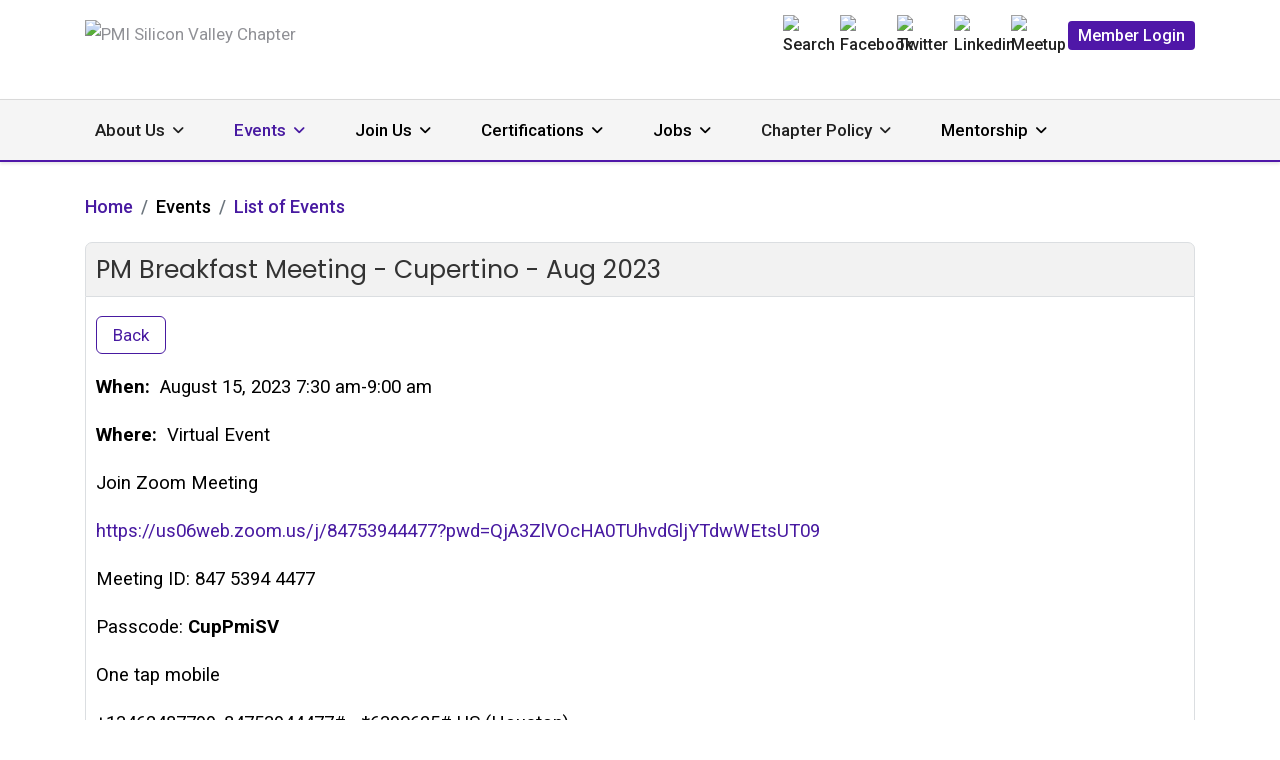

--- FILE ---
content_type: text/html; charset=utf-8
request_url: https://pmisv.org/events/list-of-events/general-events/breakfast-event/breakfast-cupertino/pm-breakfast-meeting-cupertino-aug-2023
body_size: 13333
content:

<!doctype html>
<html lang="en-gb" dir="ltr">
	<head>
		
		<meta name="viewport" content="width=device-width, initial-scale=1, shrink-to-fit=no">
		<meta charset="utf-8">
	<meta property="og:title" content="PM Breakfast Meeting - Cupertino - Aug 2023">
	<meta property="og:url" content="https://pmisv.org/events/list-of-events/general-events/breakfast-event/breakfast-cupertino/pm-breakfast-meeting-cupertino-aug-2023">
	<meta property="og:description" content="When: August 15, 2023 7:30 am-9:00 am Where: Virtual Event Join Zoom Meeting https://us06web.zoom.us/j/84753944477?pwd=QjA3ZlVOcHA0TUhvdGljYTdwWEtsUT09 Meeting ID: 847 5394 4477 Passcode: CupPmiSV...">
	<meta property="og:site_name" content="PMI Silicon Valley Chapter">
	<meta name="description" content="The Silicon Valley Chapter is a regional component of PMI and a resource for all aspects of project management leadership and information in California\">
	<meta name="generator" content="HELIX_ULTIMATE_GENERATOR_TEXT">
	<title>PM Breakfast Meeting - Cupertino - Aug 2023</title>
	<link href="/images/favicon_pmisv.png" rel="icon" type="image/vnd.microsoft.icon">
<link href="/media/com_eventbooking/assets/css/font-awesome.min.css?8a395a" rel="stylesheet">
	<link href="/media/com_eventbooking/assets/css/style.min.css?5.3.0" rel="stylesheet">
	<link href="/media/com_eventbooking/assets/css/themes/sky.css?5.3.0" rel="stylesheet">
	<link href="/media/com_eventbooking/assets/css/custom.css?1762604920" rel="stylesheet">
	<link href="/media/com_eventbooking/assets/js/tingle/tingle.min.css?8a395a" rel="stylesheet">
	<link href="/media/vendor/joomla-custom-elements/css/joomla-alert.min.css?0.4.1" rel="stylesheet">
	<link href="/media/plg_system_jcepro/site/css/content.min.css?86aa0286b6232c4a5b58f892ce080277" rel="stylesheet">
	<link href="//fonts.googleapis.com/css?family=Roboto:100,100i,200,200i,300,300i,400,400i,500,500i,600,600i,700,700i,800,800i,900,900i&amp;subset=cyrillic&amp;display=swap" rel="stylesheet" media="none" onload="media=&quot;all&quot;">
	<link href="//fonts.googleapis.com/css?family=Poppins:100,100i,200,200i,300,300i,400,400i,500,500i,600,600i,700,700i,800,800i,900,900i&amp;subset=devanagari&amp;display=swap" rel="stylesheet" media="none" onload="media=&quot;all&quot;">
	<link href="/templates/investa/css/bootstrap.min.css" rel="stylesheet">
	<link href="/plugins/system/helixultimate/assets/css/system-j4.min.css" rel="stylesheet">
	<link href="/media/system/css/joomla-fontawesome.min.css?8a395a" rel="stylesheet">
	<link href="/templates/investa/css/template.css" rel="stylesheet">
	<link href="/templates/investa/css/presets/preset1.css" rel="stylesheet">
	<link href="/components/com_sppagebuilder/assets/css/color-switcher.css?0e5604f912273ef185ac02e47b9a1bbb" rel="stylesheet">
	<style>.com-contact.view-category img.contact-thumbnail.img-thumbnail, .com-contact.view-contact .com-contact.contact img {
  height: 200px;
  width: auto;
}
.view-categories .edocman-box-heading {
  padding: 14px 10px !important;
}
.sppb-addon.sppb-addon-accordion .sppb-panel-heading.active {
  background: #4f17a8;
  color: #ffffff;
}
.alert-message hr {
  border-top-color: #f00 !important;
  border-top: 4px solid;
}
.com-contact-categories__items img {
  height: 200px;
  width: auto;
}
.sppb-section-title .sppb-title-heading {
  line-height: 50px !important;
}
.view-category div.contact-category > h2 {
  display: none;
}
h2 {
  margin-top: 30px;
}
.sppb-button-wrapper p {
  margin-bottom: 0;
}

table {
  border-collapse: collapse;
  width: 100%;
  border: 2px solid #e6e6e6;
  border-radius: 10px;
  box-shadow: 3px 3px 5px #ececec;
margin-bottom: 30px;
}
th, td {
    border: 1px solid #ccc; /* Style borders of table headers and data cells */
    padding: 10px; /* Add padding for cell content */
}
th {
    background-color: #f2f2f2; /* Background color for table headers */
    font-weight: bold; /* Bold text for headers */
}
tr:hover {
    background-color: #e0e0e0;
}
.col-lg-3.col-md-4.col-sm-6.com-contact-categories__items {
  margin-bottom: 50px;
}
.col-lg-3.col-md-6.col-sm-6.col-xs-12.col-12.contact-holder {
  margin-bottom: 50px;
}
section#sp-main-body {
  padding-bottom: 0 !important;
}
#eb-upcoming-events-page-timeline .eb-event-information.row-fluid {
  overflow: hidden;
  margin-bottom: 30px;
}
#eb-upcoming-events-page-timeline .eb-thumb-left {
  float: right !important;
  margin-left: 15px;
  margin-right: 0;
}
.view-contact .person-image {
  float: right;
  margin: 10px;
}
.mod-banners.bannergroup img {
  height: 50px;
  width: auto;
}
.sp-megamenu-parent > li.active > span, .sp-megamenu-parent > li.active:hover > span, .sp-dropdown-main li.active > span, .sp-dropdown-main li.active:hover > span {
  color: #4f17a8;
}
body.ltr .sp-megamenu-parent .sp-dropdown .sp-dropdown-items .sp-has-child > span::after {
  font-family: "Font Awesome 5 Free";
  content: "";
  float: right;
  margin-left: 7px;
  font-weight: 900;
}
.eb-event-price.btn-primary, .eb-event-price-container.btn-primary {
  border-color: #ff6110;
  background-color: #ff6110;
  color: #fff;
  font-size: 100%;
}
.eb-event-price-container .eb-individual-price {
  padding: 5px;
}
#sp-social .socialicon span.image-title, #sp-social .socialicon span.menu-image-title {
  display: none;
}
.article-details {
  font-size: 17px;
  line-height: 1.72;
}
#sp-footer1 .sp-module {
  float: right;
}
ul.qmr-flat li.red {
  background: #ff610f !important;
}
ul.qmr-flat li a {
  color: #ffffff !important;
  display: block !important;
  font-weight: bold !important;
  font-size: 16px !important;
  padding: 15px 8px !important;
}
ul.qmr-flat li {
  list-style: none !important;
  background: #4F17A7 !important;
  border-bottom: 2px solid #fff !important;
  color: #ffffff !important;
  text-align: center !important;
}
body .sp-module  ul.qmr-flat {
  margin-left: 0px !important;
  border-top: 0 !important;
  padding-top: 0 !important;
  margin-top: 0 !important;
  margin-bottom: 0;
padding-left: 0;
}
.notloggedin .member-only, .loggedin .non-member-only {
display: none;
}
.notloggedin .member-only {
    display: none;
}
.loggedin .non-member-only {
    display: none;
}
.notloggedin .member-only {
    display: none;
}
.loggedin .non-member-only {
    display: none;
}
.sp-megamenu-parent > li > a, .sp-megamenu-parent > li > span {
  padding: 0 25px;
}
.sppb-btn-default.sppb-btn-link:hover, .sppb-btn-default.sppb-btn-link:focus {
  text-decoration: none;
}
.sp-module.footerright {
  float: right;
}
.com_sppagebuilder.rightsidbarexists #sp-main-body .row {
  padding-left: 15px;
  padding-right: 15px;
  max-width: 1320px;
  margin: 0 auto;
}
.sp-megamenu-parent .sp-dropdown li.sp-menu-item > a, .sp-megamenu-parent .sp-dropdown li.sp-menu-item span:not(.sp-menu-badge) {
  font-size: 17px;
}
.com-content.view-article #sp-main-body > .container {
  max-width: 1320px;
  padding: 0px 15px;
}
.mod-articles-category-introtext, .mod-articles-category-introtext strong {
  font-size: 16px !important;
  font-weight: normal !important;
}
.mod-articles-category-readmore .mod-articles-category-title {
  margin-bottom: 0px !important;
}
.acysubbuttons {
  text-align: left;
}
.acymailing_form input[type="text"] {
  width: 100% !important;
  max-width: 100%;
  height: 35px !important;
  border: 1px solid #ccc;
  margin-bottom: 10px;
}
.acymailing_module_form table.acymailing_form {
  margin: 0;
  width: 100%;
}
.mod-articlescategory.category-module.mod-list > li {
  border-bottom: 1px solid #ccc;
  margin-bottom: 15px;
}
.mod-articlescategory.category-module.mod-list .mod-articles-category-title {
  font-size: 19px;
  margin-bottom: 15px;
  display: inline-block;
}
.sppb-addon-title, .sppb-addon-wrapper .eb-page-heading {
  display: block;
  border-bottom: 1px solid #ccc;
  padding-bottom: 5px;
}
.sppb-btn-default {
  background-color: transparent !important;
  color: #481aa1 !important;
  border: 1px solid #481aa1 !important;
  padding: 6px 16px !important;
  font-size: 17px !important;
  text-shadow: none !important;
}
.sppb-btn-default:hover, .sppb-btn-default:focus {
  background-color: #481aa1 !important;
color: #fff !important;
}
.sppb-btn-dark {
  background-color: transparent !important;
  color: #ffffff !important;
  border: 1px solid #ffffff !important;
  padding: 6px 16px !important;
  font-size: 17px !important;
  text-shadow: none !important;
}
.sppb-btn-dark:hover, .sppb-btn-dark:focus {
  background-color: #ffffff !important;
color: #481aa1 !important;
}
header#sp-header {
  border-bottom: 2px solid #4f17a8;
  border-top: 1px solid #d9d9d9;
height: auto;
}
.site.view-massmail .control-label {
  float: none;
  width: 100%;
  display: block;
}
.badge {
  color: #ff610f;
}

#sp-header a[target="_blank"]::after {
  content: "\f35d";
  font-family: "Font Awesome 5 Free";
  font-weight: 600;
  margin-left: 10px;
  font-size: 13px;
}
.pagination li span, .pagination li a {
  border-radius: 100px;
}
.pagination li {
  margin: 0px 2px;
}
.pagination > .active > span, .pagination > .active > span:hover, .pagination li a:hover, .cb_template .page-item.active .page-link {
  background-color: #481aa1 !important;
  border-radius: 100%;
  color: #fff !important;
}
.article-info {
  color: #00C0E1;
}
.blog-list-wrapper {
  margin-top: 5px;
}
.formResponsive input[type="email"], .formResponsive input[type="number"], .formResponsive input[type="password"], .formResponsive input[type="tel"], .formResponsive input[type="text"], .formResponsive input[type="url"], .formResponsive textarea {
  min-height: 35px;
}
.formResponsive input[type="file"], .formResponsive select {
  height: 40px;
  line-height: 30px;
}
select {
  width: 100% !important;
}
.view-rsform textarea {
width: 100%;
}
.btn-check:checked + .btn, .btn.active, .btn.show, .btn:first-child:active, :not(.btn-check) + .btn:active {
  color: #fff !important;
  background-color: #481aa1;
  border-color: #481aa1;
}
.btn-check + .btn:hover {
  border-color: #481aa1;
}
.btn.btn-outline-success {
  border: 1px solid #481aa1;
  color: #481aa1 !important;
}
.btn.btn-outline-secondary {
  background-color: transparent;
  border: 1px solid #481aa1;
color: #481aa1;
}
.editor.wf-editor-container {
  max-width: 100% !important;
}
.form-horizontal {
  text-align: left;
}
.eb-event-date-container {
  background: #00c0e1;
}
.eb-event-date-container .eb-event-date.btn-primary {
  background: #00c0e1;
    background-image: none;
}
.eb-container .input-large, .eb-container .input-medium, .eb-container .input-small {
  width: 100% !important;
}
.chosen-container-single .chosen-single {
  height: 45px;
  line-height: 45px;
}
body.view-calendar .eb-container .input-medium {
  width: 150px !important;
}
.pagination-wrapper {
  overflow: auto;
}
#sp-sidebar-2 .mod-articles-category-group, #sp-sidebar-1 .mod-articles-category-group {
  color: #00c0e1;
}
#sp-sidebar-1 .sp-module-title, #sp-sidebar-2 .sp-module-title {
  border-bottom: 1px solid #ccc;
  padding-bottom: 5px;
}
#sp-sidebar-1 .sp-module, #sp-sidebar-2 .sp-module {
  margin-bottom: 50px;
}
fieldset {
  min-width: min-content;
}
body.com-content.view-category #sp-main-body > .container {
  max-width: 1320px;
}
body.com_eventbooking.view-register .control-label {
  width: 100% !important;
float: none;
}
body.com_rsform .rsform-reset-button {
  background: none;
    background-color: rgba(0, 0, 0, 0);
  background-color: rgba(0, 0, 0, 0);
  background-color: transparent;
  color: red;
  text-shadow: none;
  padding: 6px 16px;
  font-size: 17px;
  border: 1px solid red;
  box-shadow: none;
}
body .sppb-btn.sppb-btn-default, body .sppb-btn.sppb-btn-primary, body .sppb-btn.btn-primary, body .btn.sppb-btn-default, body .btn.sppb-btn-primary, body .btn.btn-primary, ul li a.btn, .btn.btn-success, .btn.btn-secondary, body #acym_wrapper .button.btn.btn-primary.subbutton, body.com_rsform .rsform-submit-button, body.com_sppagebuilder .sppb-btn-success, .btn.btn-danger, #toolbar .btn-outline-primary {
  background-color: transparent;
color: #481aa1;
border: 1px solid #481aa1;
padding: 6px 16px;
font-size: 17px;
text-shadow: none;
}

body .sppb-btn.sppb-btn-default:hover, body .sppb-btn.sppb-btn-default:focus, body .sppb-btn.sppb-btn-default:active, body .sppb-btn.sppb-btn-primary:hover, body .sppb-btn.sppb-btn-primary:focus, body .sppb-btn.sppb-btn-primary:active, body .sppb-btn.btn-primary:hover, body .sppb-btn.btn-primary:focus, body .sppb-btn.btn-primary:active, body .btn.sppb-btn-default:hover, body .btn.sppb-btn-default:focus, body .btn.sppb-btn-default:active, body .btn.sppb-btn-primary:hover, body .btn.sppb-btn-primary:focus, body .btn.sppb-btn-primary:active, body .btn.btn-primary:hover, body .btn.btn-primary:focus, body .btn.btn-primary:active, ul li a.btn:hover, .btn.btn-success:hover, .btn.btn-secondary:hover, body #acym_wrapper .button.btn.btn-primary.subbutton:hover, body.com_rsform .rsform-submit-button:hover, body.com_sppagebuilder .sppb-btn-success:hover, .btn.btn-danger:hover, #toolbar .btn-outline-primary:hover {
  background-color: #481aa1;
color: #fff;
}
#sp-main-body .btn {
  margin-bottom: 10px;
  margin-right: 10px;
}

#acym__front__archive__search button {
  padding: 10px 0px !important;
  margin-top: -6px !important;
}
.form-check-input:checked {
  background: #481AA1;
  border-color: #481AA1;
}
.com_rsticketspro #editor-xtd-buttons {
  display: none;
}
.eb-event-date-info {
  font-size: 17px;
  line-height: 50px;
}
.eb-events-timeline .eb-taskbar {
  border-bottom: none;
}
.dropdown-menu.eb-save-to-calendar-container.show li {
  padding: 10px 5px !important;
}
.fa-pencil::before {
  content: "\f044";
}
.view-event .pro-page-title {
  display: none;
}
.view-event .eb-thumb-left {
  display: none;
}
#eb-plugins {
  margin-top: 40px;
  margin-bottom: 40px;
}
.eb-social-sharing-buttons a.btn:hover {
  background: #4f17a8;
}
#eb-category-page-timeline #eb-events .eb-event-container {
  padding-bottom: 60px;
}
.eb-event-information i {
  color: #ff6106;
}
.btn.btn-secondary.dropdown-toggle {
  background-color: transparent;
  border: 1px solid #481aa1;
  padding: 6px 16px;
  font-size: 17px;
  color: #481aa1;
}
.btn.btn-secondary.dropdown-toggle:hover, .btn.btn-secondary.dropdown-toggle.show {
  background-color: #481aa1;
  color: #ffffff;
}
body.home #sp-main-body {
  padding-top: 0 !important;
}
body.home #sp-page-title {
  display: none;
}
#sp-main-body {
  min-height: 600px;
}
.offcanvas-menu .menu li img {
  display: none;
}
#sp-social .socialicon span.image-title, #sp-social .socialicon span.menu-image-title {
  display: none;
}
.article-list .article .article-introtext > p {
  opacity: 1;
}
.ebm-upcoming-events.ebm-upcoming-events-improved .span3 {
  float: left;
  margin-right: 10px;
  margin-bottom: 25px;
}
.ebm-upcoming-events .ebm-event-link {
  font-size: 100%;
}
.ebm-upcoming-events.ebm-upcoming-events-improved > div {
  margin-bottom: 35px;
}
#sp-social a.button img, #sp-social a.member-login img, #sp-social a.member-logout img {
  display: none;
}
joomla-alert[type="danger"] {
  border: 4px solid red !important;
  font-size: 20px !important;
}
joomla-alert[type="success"] {
  border: 4px solid green !important;
  font-size: 20px !important;
}
#sp-social img {
  width: 32px;
display: inline-block;
}
.sp-menu-item.sp-has-child.active .sp-menu-separator {
  color: #481aa1;
}
.com-content.view-article #sp-main-body .article-media-wrapper {
  margin-top: 10px;
}
.sp-page-title .sp-page-title-heading {
  font-size: 35px;
  color: #212121;
  font-weight: 500;
}
.breadcrumb .float-start {
  display: none;
}
.article-details-intro {
  display: none;
}
.breadcrumb {
  padding: 0px;
  background-color: transparent;
  border-radius: 0;
  font-size: 18px;
  font-weight: 500;
}
.pro-page-title-sub-heading {
  font-size: 35px;
}
#sp-page-title {
  margin: 30px auto 0px auto;
}
.sp-page-title {
  display: none;
}
.com-content.view-article #sp-main-body .article-details-intro, .sp-page-title {
  padding: 50px 0 0px 0;
  text-align: left;
  background-image: none;
  background-color: transparent;
}
#sp-main-body {
  padding: 30px 0 !important;
}
.com-content.view-article #sp-main-body .article-body {
  max-width: unset;
}
#sp-bottom {
  border-top: 2px solid #4f17a8;
}
#sp-bottom::after {
  display: none;
}
#sp-footer {
  background-color: #ececec;
}
#sp-bottom {
  padding: 35px 0 30px;
  font-size: 16px;
}
#sp-bottom .sp-module ul > li {
  margin-bottom: 5px;
}
.offcanvas-menu .offcanvas-inner ul.menu > li > a, .offcanvas-menu .offcanvas-inner ul.menu > li > span {
  padding: 20px 0px;
}
.sp-scroll-up:hover, .sp-scroll-up:active, .sp-scroll-up:focus {
  background: #4f17a8;
}
.offcanvas-menu .offcanvas-inner ul.menu > li > ul li a {
  padding: 15px 0px;
  display: inline-block;
}
#sp-footer .sp-copyright, #sp-footer .sp-copyright a {
  color: rgb(33, 33, 33) !important;
}
body.ltr .sp-megamenu-parent > li.sp-has-child > a::after, body.ltr .sp-megamenu-parent > li.sp-has-child > span::after {
  font-size: 14px;
}
.sp-megamenu-parent .sp-dropdown li.sp-menu-item > a, .sp-megamenu-parent .sp-dropdown li.sp-menu-item > span {
  margin-bottom: 15px;
  font-weight: normal !important;
line-height: 26px;
}
.offcanvas-menu .offcanvas-inner ul.menu li.active > a {
  color: #481aa1 !important;
}
#sp-header-topbar {
  padding: 15px 0px;
}
#sp-header-topbar .container-inner {
  border-bottom: 0;
}
.top-right-wrap .menu li {
  display: inline-block;
  margin-left: 25px;
margin-bottom: 10px;
}

#sp-header-topbar .top-right-wrap .menu li a {
  color: #212121;
  font-family: 'Roboto', sans-serif;
  font-size: 16px;
  font-weight: 500;
  text-decoration: none;
}
#sp-header-topbar .top-right-wrap .menu li a.button {
  background: #4f17a8;
color: #fff;
padding: 5px 10px;
border-radius: 4px;
}
.burger-icon > span {
  background-color: #481aa1;
}
#sp-header .logo-image-phone {
  height: 40px;
}


@media (max-width:991px) {
div#sp-header-topbar {
    display: none;
}
#sp-header .justify-content-start {
  justify-content: flex-end !important;
}
.top-right-wrap .menu {
  padding-left: 0;
}
.top-right-wrap .menu li:first-child {
  margin-left: 0;
}
.offcanvas-menu .offcanvas-inner ul.menu > li > ul li a {
  font-size: 17px;
  line-height: 22px;
}
.offcanvas-inner > div.sp-module {
  border-bottom: 1px solid #ccc;
}
}

@media screen and (max-width: 1199px) and (min-width: 992px) {
  #sp-header {
  height: 130px;
}
}

  @media (max-width: 767px) {
body, .article-details {
  font-size: 17px !important;
}
body .sppb-btn.sppb-btn-default, body .sppb-btn.sppb-btn-primary, body .sppb-btn.btn-primary, body .btn.sppb-btn-default, body .btn.sppb-btn-primary, body .btn.btn-primary, ul li a.btn, .btn.btn-success, .btn.btn-secondary, body #acym_wrapper .button.btn.btn-primary.subbutton, body.com_rsform .rsform-submit-button, body.com_sppagebuilder .sppb-btn-success {
  width: 100%;
  margin-bottom: 15px;
}
.eb-event-information.row-fluid {
  overflow: auto;
}

}</style>
	<style>body{font-family: 'Roboto', sans-serif;font-size: 17px;font-weight: 400;line-height: 1.72;text-decoration: none;}
@media (min-width:768px) and (max-width:991px){body{font-size: 14px;}
}
@media (max-width:767px){body{font-size: 14px;}
}
</style>
	<style>h1{font-family: 'Poppins', sans-serif;font-size: 25px;font-weight: 400;line-height: 1.5;text-decoration: none;}
@media (min-width:768px) and (max-width:991px){h1{font-size: 40px;}
}
@media (max-width:767px){h1{font-size: 32px;}
}
</style>
	<style>h2{font-family: 'Poppins', sans-serif;font-size: 22px;font-weight: 400;line-height: 1.5;text-decoration: none;}
@media (min-width:768px) and (max-width:991px){h2{font-size: 32px;}
}
@media (max-width:767px){h2{font-size: 24px;}
}
</style>
	<style>h3{font-family: 'Poppins', sans-serif;font-size: 19px;font-weight: 400;line-height: 1.5;text-decoration: none;}
@media (min-width:768px) and (max-width:991px){h3{font-size: 24px;}
}
@media (max-width:767px){h3{font-size: 20px;}
}
</style>
	<style>h4{font-family: 'Poppins', sans-serif;font-size: 20px;font-weight: 400;line-height: 1.3;text-decoration: none;}
@media (min-width:768px) and (max-width:991px){h4{font-size: 18px;}
}
@media (max-width:767px){h4{font-size: 16px;}
}
</style>
	<style>.sp-megamenu-parent > li > a, .sp-megamenu-parent > li > span, .sp-megamenu-parent .sp-dropdown li.sp-menu-item > a{font-family: 'Roboto', sans-serif;font-size: 17px;font-weight: 500;text-decoration: none;}
</style>
	<style>.logo-image {height:60px;}.logo-image-phone {height:60px;}</style>
	<style>:root {--sppb-topbar-bg-color: #1C272A; --sppb-topbar-text-color: #B2C0C4; --sppb-header-bg-color: #f5f5f5; --sppb-logo-text-color: #68AA98; --sppb-menu-text-color: #212121; --sppb-menu-text-hover-color: #B2C0C4; --sppb-menu-text-active-color: #B2C0C4; --sppb-menu-dropdown-bg-color: #4f17a8; --sppb-menu-dropdown-text-color: #000000; --sppb-menu-dropdown-text-hover-color: #68AA98; --sppb-menu-dropdown-text-active-color: #68AA98; --sppb-text-color: #000000; --sppb-bg-color: #FFFFFF; --sppb-link-color: #68AA98; --sppb-link-hover-color: #509683; --sppb-footer-bg-color: #1C272A; --sppb-footer-text-color: #FFFFFF; --sppb-footer-link-color: #FFFFFF; --sppb-footer-link-hover-color: #FFFFFF}</style>
<script src="/media/com_eventbooking/assets/js/tingle/tingle.min.js?8a395a"></script>
	<script src="/media/vendor/jquery/js/jquery.min.js?3.7.1"></script>
	<script src="/media/legacy/js/jquery-noconflict.min.js?504da4"></script>
	<script type="application/json" class="joomla-script-options new">{"data":{"breakpoints":{"tablet":991,"mobile":480},"header":{"stickyOffset":"250"}},"joomla.jtext":{"ERROR":"Error","MESSAGE":"Message","NOTICE":"Notice","WARNING":"Warning","JCLOSE":"Close","JOK":"OK","JOPEN":"Open"},"system.paths":{"root":"","rootFull":"https:\/\/pmisv.org\/","base":"","baseFull":"https:\/\/pmisv.org\/"},"csrf.token":"ec4f62ecd895df613681eae624ba64da"}</script>
	<script src="/media/system/js/core.min.js?2cb912"></script>
	<script src="/media/vendor/bootstrap/js/alert.min.js?5.3.3" type="module"></script>
	<script src="/media/vendor/bootstrap/js/button.min.js?5.3.3" type="module"></script>
	<script src="/media/vendor/bootstrap/js/carousel.min.js?5.3.3" type="module"></script>
	<script src="/media/vendor/bootstrap/js/collapse.min.js?5.3.3" type="module"></script>
	<script src="/media/vendor/bootstrap/js/dropdown.min.js?5.3.3" type="module"></script>
	<script src="/media/vendor/bootstrap/js/modal.min.js?5.3.3" type="module"></script>
	<script src="/media/vendor/bootstrap/js/offcanvas.min.js?5.3.3" type="module"></script>
	<script src="/media/vendor/bootstrap/js/popover.min.js?5.3.3" type="module"></script>
	<script src="/media/vendor/bootstrap/js/scrollspy.min.js?5.3.3" type="module"></script>
	<script src="/media/vendor/bootstrap/js/tab.min.js?5.3.3" type="module"></script>
	<script src="/media/vendor/bootstrap/js/toast.min.js?5.3.3" type="module"></script>
	<script src="/media/system/js/showon.min.js?e51227" type="module"></script>
	<script src="/media/system/js/messages.min.js?9a4811" type="module"></script>
	<script src="/templates/investa/js/main.js"></script>
	<script src="/components/com_sppagebuilder/assets/js/color-switcher.js?0e5604f912273ef185ac02e47b9a1bbb"></script>
	<script>			document.addEventListener('DOMContentLoaded', function () {
		        [].slice.call(document.querySelectorAll('a.eb-colorbox-map')).forEach(function (link) {
		            link.addEventListener('click', function (e) {
		            	e.preventDefault();
		                var modal = new tingle.modal({
		                	cssClass: ['eb-map-modal'],
		                    onClose: function () {
		                        modal.destroy();
		                    }
		                });		                
		                modal.setContent('<iframe width="100%" height="480px" src="' + link.href + '" frameborder="0" allowfullscreen></iframe>');
		                modal.open();
		            });
		        });
		    });</script>
	<script>
		function cancelRegistration(registrantId)
		{
			var form = document.adminForm ;
	
			if (confirm("Do you want to cancel this registration ?"))
			{
				form.task.value = "registrant.cancel" ;
				form.id.value = registrantId ;
				form.submit() ;
			}
		}
	</script>
	<script type="application/ld+json">[{"@context":"https:\/\/schema.org","@type":"Event","name":"PM Breakfast Meeting - Cupertino - Aug 2023","startDate":"2023-08-15T07:30","url":"https:\/\/pmisv.org\/events\/list-of-events\/general-events\/breakfast-event\/breakfast-cupertino\/pm-breakfast-meeting-cupertino-aug-2023","location":{"@type":"Place","name":"Virtual Event","address":"Silicon Valley, CA, USA"},"description":"<p><span style=\"font-size: 14pt;\"><strong>When:&nbsp;&nbsp;<\/strong><\/span><span style=\"font-size: 14pt;\">&nbsp;August 15, 2023 7:30 am-9:00 am<\/span><\/p>\r\n<p><span style=\"font-size: 14pt;\"><strong>Where:<\/strong>&nbsp; <span style=\"font-size: 14pt;\">Virtual Event<\/span><\/span>&nbsp;<\/p>\r\n<p><span style=\"font-size: 14pt;\">Join Zoom Meeting<\/span><\/p>\r\n<p><span style=\"font-size: 14pt;\"><a href=\"https:\/\/us06web.zoom.us\/j\/84753944477?pwd=QjA3ZlVOcHA0TUhvdGljYTdwWEtsUT09\">https:\/\/us06web.zoom.us\/j\/84753944477?pwd=QjA3ZlVOcHA0TUhvdGljYTdwWEtsUT09<\/a><\/span><\/p>\r\n<p><span style=\"font-size: 14pt;\">Meeting ID:&nbsp;847 5394 4477<\/span><\/p>\r\n<p><span style=\"font-size: 14pt;\">Passcode:&nbsp;<strong>CupPmiSV<\/strong><\/span><\/p>\r\n<p><span style=\"font-size: 14pt;\">One tap mobile<\/span><\/p>\r\n<p><span style=\"font-size: 14pt;\">+13462487799,,84753944477#,,,,*6390625# US (Houston)<\/span><\/p>\r\n<p><span style=\"font-size: 14pt;\">+17207072699,,84753944477#,,,,*6390625# US (Denver)<\/span><\/p>\r\n<p><span style=\"font-size: 14pt;\">Dial by your location<\/span><\/p>\r\n<p><span style=\"font-size: 14pt;\">&nbsp; &nbsp; &nbsp; &nbsp; +1 346 248 7799 US (Houston)<\/span><\/p>\r\n<p><span style=\"font-size: 14pt;\">&nbsp; &nbsp; &nbsp; &nbsp; +1 720 707 2699 US (Denver)<\/span><\/p>\r\n<p><span style=\"font-size: 14pt;\">&nbsp; &nbsp; &nbsp; &nbsp; +1 253 215 8782 US (Tacoma)<\/span><\/p>\r\n<p><span style=\"font-size: 14pt;\">&nbsp; &nbsp; &nbsp; &nbsp; +1 312 626 6799 US (Chicago)<\/span><\/p>\r\n<p><span style=\"font-size: 14pt;\">&nbsp; &nbsp; &nbsp; &nbsp; +1 646 558 8656 US (New York)<\/span><\/p>\r\n<p><span style=\"font-size: 14pt;\">&nbsp; &nbsp; &nbsp; &nbsp; +1 301 715 8592 US (Washington DC)<\/span><\/p>\r\n<p><span style=\"font-size: 14pt;\">Meeting ID: 847 5394 4477<\/span><\/p>\r\n<p><span style=\"font-size: 14pt;\">Passcode: 6390625<\/span><\/p>\r\n<p><span style=\"font-size: 14pt;\">Find your local number: <a href=\"https:\/\/us06web.zoom.us\/u\/ksX4fx1gc\">https:\/\/us06web.zoom.us\/u\/ksX4fx1gc<\/a>&nbsp;&nbsp;<\/span><\/p>\r\n<p>&nbsp;<\/p>\r\n<p><strong>Program Agenda:<\/strong><br \/> 7:30 AM - Program Begins<br \/> 9:00 AM - Adjourn<\/p>\r\n<p>Food:&nbsp;The only cost is what you order from the menu. Separate checks.<\/p>\r\n<p>Registration: The registration is FREE for anyone interested. Walk-in welcome. Please register online in advance to help the Meeting Leader&nbsp;plan and arrange seats.<\/p>","endDate":"2023-08-15T09:00","eventStatus":"https:\/\/schema.org\/EventScheduled"}]</script>
	<script>template="investa";</script>
	<script>
				document.addEventListener("DOMContentLoaded", () =>{
					window.htmlAddContent = window?.htmlAddContent || "";
					if (window.htmlAddContent) {
        				document.body.insertAdjacentHTML("beforeend", window.htmlAddContent);
					}
				});
			</script>
	<script>
			const initColorMode = () => {
				const colorVariableData = [];
				const sppbColorVariablePrefix = "--sppb";
				let activeColorMode = localStorage.getItem("sppbActiveColorMode") || "";
				const modes = [];

				if(!modes?.includes(activeColorMode)) {
					activeColorMode = "";
					localStorage.setItem("sppbActiveColorMode", activeColorMode);
				}

				document?.body?.setAttribute("data-sppb-color-mode", activeColorMode);

				if (!localStorage.getItem("sppbActiveColorMode")) {
					localStorage.setItem("sppbActiveColorMode", activeColorMode);
				}

				if (window.sppbColorVariables) {
					const colorVariables = typeof(window.sppbColorVariables) === "string" ? JSON.parse(window.sppbColorVariables) : window.sppbColorVariables;

					for (const colorVariable of colorVariables) {
						const { path, value } = colorVariable;
						const variable = String(path[0]).trim().toLowerCase().replaceAll(" ", "-");
						const mode = path[1];
						const variableName = `${sppbColorVariablePrefix}-${variable}`;

						if (activeColorMode === mode) {
							colorVariableData.push(`${variableName}: ${value}`);
						}
					}

					document.documentElement.style.cssText += colorVariableData.join(";");
				}
			};

			window.sppbColorVariables = [];
			
			initColorMode();

			document.addEventListener("DOMContentLoaded", initColorMode);
		</script>
	<!-- Google tag (gtag.js) -->
<script async src="https://www.googletagmanager.com/gtag/js?id=G-M8TK0SYYX2"></script>
<script>
  window.dataLayer = window.dataLayer || [];
  function gtag(){dataLayer.push(arguments);}
  gtag('js', new Date());

  gtag('config', 'G-M8TK0SYYX2');
</script>
	<style type="text/css">.view-category div.contact-category > h2 {
  display: none;
}
.awesomplete {
  margin-right: 10px;
}
.awesomplete #q {
  padding: 10px !important;
}
.jd-captcha-input-container img {
  height: unset !important;
}
.eb-radio-container label input {
  margin-right: 8px;
margin-top: 6px;
}
.view-complete .social-share a {
  display: inline-block;
  margin-right: 20px;
}
.view-complete .social-share {
  border-top: 2px dotted;
  border-bottom: 2px dotted;
  margin: 50px 0;
}
.com_content.com-content.view-article.layout-default.itemid-3663 #sp-header-topbar {
display: none;
}
.com_content.com-content.view-article.layout-default.itemid-3663 #sp-header{
display: none;
}
.pro-page-title h2 {
  margin-top: 0;
}
body #sp-main-body {
  padding: 20px 0 !important;
}
ol.breadcrumb {
  margin-bottom: 0px;
}
h2 {
  margin-top: 30px;
}
.sppb-button-wrapper p {
  margin-bottom: 0;
}
body.loggedin .item-28
{
  display: none;
}
table {
  border-collapse: collapse;
  width: 100%;
  border: 2px solid #e6e6e6;
  border-radius: 10px;
  box-shadow: 3px 3px 5px #ececec;
margin-bottom: 30px;
}
th, td {
    border: 1px solid #ccc; /* Style borders of table headers and data cells */
    padding: 10px; /* Add padding for cell content */
}
th {
    background-color: #f2f2f2; /* Background color for table headers */
    font-weight: bold; /* Bold text for headers */
}
tr:hover {
    background-color: #e0e0e0;
}

</style>
	</head>
		<body class="site helix-ultimate hu com_eventbooking com-eventbooking view-event layout-timeline task-none itemid-291 en-gb ltr sticky-header layout-fluid offcanvas-init offcanvs-position-right notloggedin norightsidebar">

		
		
		<div class="body-wrapper">
			<div class="body-innerwrapper">
				
	<div class="sticky-header-placeholder"></div>
<div id="sp-header-topbar">
	<div class="container">
		<div class="container-inner">
		<div class="row align-items-center">
					
					<!-- Logo -->
					<div id="sp-logo" class="col-12 col-xl-3 d-none d-xl-block">
						<div class="sp-column d-flex align-items-left  justify-content-left">
															
								<div class="logo"><a href="/">
				<img class='logo-image  d-none d-lg-inline-block'
					srcset='https://pmisv.org/images/pmi_chapter_silicon_valley_logo.png 1x, https://pmisv.org/images/pmi_chapter_silicon_valley_logo.png 2x'
					src='https://pmisv.org/images/pmi_chapter_silicon_valley_logo.png'
					height='60px'
					alt='PMI Silicon Valley Chapter'
				/>
				<img class="logo-image-phone d-inline-block d-lg-none" src="https://pmisv.org/images/pmi_chapter_silicon_valley_logo.png" alt="PMI Silicon Valley Chapter" /></a></div>													</div>
					</div>
					
					
					<!-- Social -->
					<div id="sp-social" class="col-12 col-xl-9">
						<div class="sp-column d-flex justify-content-end">
							<!-- Social icons -->
							<div class="top-right-wrap d-flex align-items-center">
								<div class="sp-module "><div class="sp-module-content"><ul class="menu">
<li class="item-29"><a href="/search" ><img src="/images/search-purple.png" alt="Search" width="100" height="100" loading="lazy"></a></li><li class="item-3886"><a href="https://www.facebook.com/PMISV/" class="socialicon" target="_blank" rel="noopener noreferrer"><img src="/images/icons/facebook-purple.png" alt="Facebook"><span class="image-title">Facebook</span></a></li><li class="item-3887"><a href="https://twitter.com/PMI_SV" class="socialicon" target="_blank" rel="noopener noreferrer"><img src="/images/icons/twitter-purple.png" alt="Twitter"><span class="image-title">Twitter</span></a></li><li class="item-3888"><a href="https://www.linkedin.com/company/pmisv/" class="socialicon" target="_blank" rel="noopener noreferrer"><img src="/images/icons/linkedin-purple.png" alt="Linkedin"><span class="image-title">Linkedin</span></a></li><li class="item-3889"><a href="https://www.meetup.com/PMI-SV/" class="socialicon" target="_blank" rel="noopener noreferrer"><img src="/images/icons/meetup-purple.png" alt="Meetup"><span class="image-title">Meetup</span></a></li><li class="item-28"><a href="/chapter-member-login/pmilogin?task=pmilogin.clickOnPMILoginOpenidButton" class="button member-login">Member Login</a></li></ul>
</div></div>
							</div>

							
						</div>
					</div>
				</div>
		</div>
	</div>
</div>

<header id="sp-header" class="lg-header">
	<div class="container">
		<div class="container-inner">
			<!-- Menu -->
			<div class="row">
				<div class="col-lg-3 col-6 d-block d-xl-none">
					<div class="sp-column d-flex justify-content-between align-items-center">
						<div id="sp-logo" class="menu-with-offcanvas">
							
							<div class="logo"><a href="/">
				<img class='logo-image  d-none d-lg-inline-block'
					srcset='https://pmisv.org/images/pmi_chapter_silicon_valley_logo.png 1x, https://pmisv.org/images/pmi_chapter_silicon_valley_logo.png 2x'
					src='https://pmisv.org/images/pmi_chapter_silicon_valley_logo.png'
					height='60px'
					alt='PMI Silicon Valley Chapter'
				/>
				<img class="logo-image-phone d-inline-block d-lg-none" src="https://pmisv.org/images/pmi_chapter_silicon_valley_logo.png" alt="PMI Silicon Valley Chapter" /></a></div>						</div>
					</div>
				</div>

				<div class="col-lg-9 col-6 col-xl-12">
					<div class="d-flex justify-content-start align-items-center">
						<!-- if offcanvas position left -->
						
						<nav class="sp-megamenu-wrapper d-flex" role="HELIX_ULTIMATE_AIRA_NAVIGATION"><a id="offcanvas-toggler" aria-label="HELIX_ULTIMATE_NAVIGATION" class="offcanvas-toggler-right d-flex d-lg-none" href="#"><div class="burger-icon" aria-hidden="true"><span></span><span></span><span></span></div></a><ul class="sp-megamenu-parent menu-animation-fade-up d-none d-lg-block"><li class="sp-menu-item"></li><li class="sp-menu-item sp-has-child"><a   href="/about-us"  >About Us</a><div class="sp-dropdown sp-dropdown-main sp-menu-right" style="width: 220px;"><div class="sp-dropdown-inner"><ul class="sp-dropdown-items"><li class="sp-menu-item"><a   href="/about-us/board-of-directors"  >Board of Directors</a></li><li class="sp-menu-item"><a   href="/about-us/volunteers"  >Volunteers</a></li></ul></div></div></li><li class="sp-menu-item sp-has-child active"><span  class=" sp-menu-separator"  >Events</span><div class="sp-dropdown sp-dropdown-main sp-menu-right" style="width: 220px;"><div class="sp-dropdown-inner"><ul class="sp-dropdown-items"><li class="sp-menu-item"><a   href="/events/calendar"  >Calendar</a></li><li class="sp-menu-item current-item active"><a aria-current="page"  href="/events/list-of-events"  >List of Events</a></li><li class="sp-menu-item sp-has-child"><a   href="/events/symposium-2025/overview"  >Symposium 2025</a><div class="sp-dropdown sp-dropdown-sub sp-menu-right" style="width: 220px;"><div class="sp-dropdown-inner"><ul class="sp-dropdown-items"><li class="sp-menu-item"><a   href="/events/symposium-2025/overview"  >Overview</a></li><li class="sp-menu-item"><a   href="/events/symposium-2025/symp-2025-agenda"  >Agenda</a></li><li class="sp-menu-item"><a   href="/events/symposium-2025/speakers-list-2025"  >Symposium Speakers</a></li><li class="sp-menu-item"><a   href="/events/symposium-2025/claiming-pdus-2025"  >Claiming PDUs</a></li><li class="sp-menu-item"><a   href="/events/symposium-2025/symposium-event-assets-2025"  >Symposium Event Assets</a></li><li class="sp-menu-item"><a   href="/events/symposium-2025/symposium-2025-photos"  >Symposium 2025 Photos</a></li></ul></div></div></li><li class="sp-menu-item"><a   href="/events/community-outreach"  >Community Outreach</a></li></ul></div></div></li><li class="sp-menu-item sp-has-child"><span  class=" sp-menu-separator"  >Join Us</span><div class="sp-dropdown sp-dropdown-main sp-menu-right" style="width: 220px;"><div class="sp-dropdown-inner"><ul class="sp-dropdown-items"><li class="sp-menu-item"><a   href="/get-involved/join-pmi-silicon-valley"  >Join PMI Silicon Valley</a></li><li class="sp-menu-item"><a   href="/get-involved/about-volunteering"  >Volunteering</a></li><li class="sp-menu-item"><a   href="/get-involved/pmisv-student-membership"  >PMISV Student Membership</a></li><li class="sp-menu-item"><a   href="/get-involved/pmisv-milt-vet-benefits"  >PMISV Military/Veterans Benefits</a></li></ul></div></div></li><li class="sp-menu-item sp-has-child"><span  class=" sp-menu-separator"  >Certifications</span><div class="sp-dropdown sp-dropdown-main sp-menu-right" style="width: 220px;"><div class="sp-dropdown-inner"><ul class="sp-dropdown-items"><li class="sp-menu-item"><a   href="/career/pmi-certification"  >Certification - PMI</a></li><li class="sp-menu-item"><a   href="/career/certification-disciplined-agile-da"  >Certification - Disciplined Agile (DA)</a></li><li class="sp-menu-item"><a   href="/career/pmi-certification#cert_info_r2"  >Certification Info Meeting</a></li><li class="sp-menu-item"><a   href="/career/pmi-certification#cert_info_r2"  >Certification Prep Course</a></li><li class="sp-menu-item"><a   href="/career/pmi-certification#main_certpdus_r3"  >Maintaining Your Certification</a></li></ul></div></div></li><li class="sp-menu-item sp-has-child"><span  class=" sp-menu-separator"  >Jobs</span><div class="sp-dropdown sp-dropdown-main sp-menu-right" style="width: 220px;"><div class="sp-dropdown-inner"><ul class="sp-dropdown-items"><li class="sp-menu-item"><a   href="/jobs/job-postings"  >Job Postings</a></li><li class="sp-menu-item"><a   href="/jobs/submit-a-job-posting"  >Submit a job posting</a></li></ul></div></div></li><li class="sp-menu-item"></li><li class="sp-menu-item sp-has-child"><a   href="/chapter-policy"  >Chapter Policy</a><div class="sp-dropdown sp-dropdown-main sp-menu-right" style="width: 220px;"><div class="sp-dropdown-inner"><ul class="sp-dropdown-items"><li class="sp-menu-item"><a   href="/chapter-policy/chapter-bylaws-2"  >Chapter Bylaws (updated 2023)</a></li><li class="sp-menu-item"><a   href="/chapter-policy/pmi-silicon-valley-bod-documents-public"  >PMI Silicon Valley - BOD Documents Public</a></li></ul></div></div></li><li class="sp-menu-item sp-has-child"><span  class=" sp-menu-heading"  >Mentorship</span><div class="sp-dropdown sp-dropdown-main sp-menu-right" style="width: 220px;"><div class="sp-dropdown-inner"><ul class="sp-dropdown-items"><li class="sp-menu-item"><a   href="/mentorship/mentorship-program"  >Mentorship Program</a></li><li class="sp-menu-item"><a   href="/mentorship/mentors"  >Become a Mentor</a></li><li class="sp-menu-item"><a   href="/mentorship/mentees"  >Become a Mentee</a></li><li class="sp-menu-item"></li></ul></div></div></li></ul></nav>						<div class="menu-with-offcanvas">
							
						</div>

						<!-- if offcanvas position right -->
													<a id="offcanvas-toggler"  aria-label="HELIX_ULTIMATE_NAVIGATION" title="HELIX_ULTIMATE_NAVIGATION"  class="mega ms-3 offcanvas-toggler-secondary offcanvas-toggler-right d-flex align-items-center ps-2" href="#"><div class="burger-icon"><span></span><span></span><span></span></div></a>
								
					</div>	
				</div>
			</div>
		</div>
	</div>
</header>				
<section id="sp-page-title" class="container">

				
	
<div class="row">
	<div id="sp-title" class="col-lg-12 "><div class="sp-column "><div class="sp-module "><div class="sp-module-content">
<ol itemscope itemtype="https://schema.org/BreadcrumbList" class="breadcrumb">
			<li class="float-start">
			<span class="divider fas fa-map-marker-alt" aria-hidden="true"></span>
		</li>
	
				<li itemprop="itemListElement" itemscope itemtype="https://schema.org/ListItem" class="breadcrumb-item"><a itemprop="item" href="/" class="pathway"><span itemprop="name">Home</span></a>				<meta itemprop="position" content="1">
			</li>
					<li itemprop="itemListElement" itemscope itemtype="https://schema.org/ListItem" class="breadcrumb-item"><span itemprop="name">Events</span>				<meta itemprop="position" content="2">
			</li>
					<li itemprop="itemListElement" itemscope itemtype="https://schema.org/ListItem" class="breadcrumb-item"><a itemprop="item" href="/events/list-of-events" class="pathway"><span itemprop="name">List of Events</span></a>				<meta itemprop="position" content="3">
			</li>
		</ol>
</div></div><div class="sp-module "><div class="sp-module-content">


<div class="pro-page-title">



<h2 class="pro-page-title-sub-heading">PM Breakfast Meeting - Cupertino - Aug 2023</h2>


</div>




</div></div></div></div></div>
				
</section>
<section id="sp-main-body" >

										<div class="container">
					<div class="container-inner">
						
	
<div class="row">
	
<main id="sp-component" class="col-lg-12 ">
	<div class="sp-column ">
		<div id="system-message-container" aria-live="polite">
	</div>


		
		<div id="eb-event-page" class="eb-category-22 eb-event-1418 eb-featured-event eb-container eb-event">
	<div class="eb-box-heading clearfix">
		<h1 class="eb-page-heading">
			PM Breakfast Meeting - Cupertino - Aug 2023		</h1>
	</div>
	<div id="eb-event-details" class="eb-description">
						<div class="eb-taskbar eb-register-buttons-top clearfix">
					<ul>
																			<li>
								<a class="eb-button-button-link btn btn-secondary" href="javascript: window.history.back();">Back</a>
							</li>
											</ul>
				</div>
			
		<div class="eb-description-details clearfix">
			<p><span style="font-size: 14pt;"><strong>When:&nbsp;</strong>&nbsp;<span style="font-size: 14pt;">August 15, 2023</span> 7:30 am-9:00 am</span></p>
<p><span style="font-size: 14pt;"><strong>Where:</strong>&nbsp; Virtual Event</span></p>
<p><span style="font-size: 14pt;">Join Zoom Meeting</span></p>
<p><span style="font-size: 14pt;"><a href="https://us06web.zoom.us/j/84753944477?pwd=QjA3ZlVOcHA0TUhvdGljYTdwWEtsUT09">https://us06web.zoom.us/j/84753944477?pwd=QjA3ZlVOcHA0TUhvdGljYTdwWEtsUT09</a></span></p>
<p><span style="font-size: 14pt;">Meeting ID: 847 5394 4477</span></p>
<p><span style="font-size: 14pt;">Passcode:&nbsp;<strong>CupPmiSV</strong></span></p>
<p><span style="font-size: 14pt;">One tap mobile</span></p>
<p><span style="font-size: 14pt;">+13462487799,,84753944477#,,,,*6390625# US (Houston)</span></p>
<p><span style="font-size: 14pt;">+17207072699,,84753944477#,,,,*6390625# US (Denver)</span></p>
<p><span style="font-size: 14pt;"></span></p>
<p><span style="font-size: 14pt;">Dial by your location</span></p>
<p><span style="font-size: 14pt;">+1 346 248 7799 US (Houston)</span></p>
<p><span style="font-size: 14pt;">+1 720 707 2699 US (Denver)</span></p>
<p><span style="font-size: 14pt;">+1 253 215 8782 US (Tacoma)</span></p>
<p><span style="font-size: 14pt;">+1 312 626 6799 US (Chicago)</span></p>
<p><span style="font-size: 14pt;">+1 646 558 8656 US (New York)</span></p>
<p><span style="font-size: 14pt;">+1 301 715 8592 US (Washington DC)</span></p>
<p><span style="font-size: 14pt;">Meeting ID: 847 5394 4477</span></p>
<p><span style="font-size: 14pt;">Passcode: 6390625</span></p>
<p><span style="font-size: 14pt;">Find your local number: <a href="https://us06web.zoom.us/u/ksX4fx1gc">https://us06web.zoom.us/u/ksX4fx1gc</a></span></p>
<p><span style="font-size: 14pt;"></span></p>
<p><span style="font-size: 14pt;">PMI Silicon Valley Chapter holds seven geographically dispersed Project Management (PM) Breakfast Meetings in San Francisco's Peninsula, South Bay, and East Bay monthly. Each is a small gathering (10 to 15) of project managers to discuss the current PM environment, share information, and brainstorm current challenges. The meeting's agenda is the topics brought by the attendees. A chapter volunteer facilitates every meeting.</span></p>
<p><span style="font-size: 14pt;"><br />The meetings are roundtable discussions on agenda topics solicited from the attendees during introductions. The intent of the meeting is to promote an informal gathering of a dozen project managers to discuss current issues in the profession, receive suggestions from the other attendees on current project challenges, or share/receive information on items of interest.</span></p>
<p><span style="font-size: 14pt;"><br />These meetings are open to anyone interested.</span></p>
<p><span style="font-size: 14pt;"></span></p>
<div style="text-align: left;"><span style="font-size: 14pt;"><strong>Meeting Leaders:&nbsp; Bobby Wen<br /></strong></span></div>
<div style="text-align: left;"><span style="font-size: 14pt;"></span></div>
<div style="text-align: left;"><span style="font-size: 14pt;">Bobby Wen is a PMP-certified project manager specializing in high availability multi-tier systems. He runs e-commerce systems, payment systems, warehouse management, and electronic medical records systems, ensuring they operate 24x7x365 in regulatory compliant processes. He has installed and managed PCI, HIPA, and SOX compliant systems. Bobby has two engineering degrees and an MBA and has hosted the PMISV life sciences group, San Bruno Happy Hour, and Cupertino Morning meetings.</span></div>
<div><span style="font-size: 14pt;"></span></div>
<p><span style="font-size: 14pt;"><strong>About Monthly Breakfast Meetings:&nbsp;</strong>The PMISV Chapter hosts geographically dispersed Breakfast Meetings in San Francisco's Peninsula, South Bay and East Bay regions. Each meeting is a small gathering of project managers for a discussion of the current career environment, sharing of information and brainstorming on current challenges. The meeting's agenda is the topics brought by the attendees. Every meeting is facilitated by a Chapter Volunteer.</span></p>
<p><span style="font-size: 14pt;">These breakfast &amp; group events around the Bay Area are to support chapter members and the project management community. The chapter encourages professionals to attend and participate by bringing their questions and issues to their colleagues.</span></p>
<p>&nbsp;</p>
<p><span style="font-size: 14pt;"><strong>PDU Info:&nbsp;</strong>&nbsp; 1.5 - Category "Education - Informal Learning" - <a href="https://pmisv.org/index.php/career/certification-continuation/#informal">PDU claiming instructions</a></span></p>
<p>&nbsp;</p>
<p><span style="font-size: 14pt;"><strong>Program Agenda:</strong><br /> 7:30 AM - Program Begins<br /> 9:00 AM - Adjourn</span></p>
<p><span style="font-size: 14pt;">Food:&nbsp;The only cost is what you order from the menu. Separate checks.</span></p>
<p><span style="font-size: 14pt;">Registration: The registration is FREE for anyone interested. Walk-in welcome. Please register online in advance to help the Meeting Leader&nbsp;plan and arrange seats.</span></p>		</div>

		<div id="eb-event-info" class="row clearfix">
							<div id="eb-event-info-left" class="col-md-12">
					<h3 id="eb-event-properties-heading">
						Event Properties					</h3>
					<table class="table table-bordered table-striped">
	<tbody>
			<tr class="eb-event-property">
			<td style="width: 30%;" class="eb-event-property-label">
				Event Date			</td>
			<td class="eb-event-property-value">
				08-15-2023 7:30 am			</td>
		</tr>

					<tr class="eb-event-property">
				<td class="eb-event-property-label">
					Event End Date				</td>
				<td class="eb-event-property-value">
					08-15-2023 9:00 am				</td>
			</tr>
					<tr class="eb-event-property">
				<td class="eb-event-property-label">
					Individual Price				</td>
				<td class="eb-event-property-value eb_price">
					Free				</td>
			</tr>
				<tr class="eb-event-property">
			<td class="eb-event-property-label">
				Location			</td>
			<td class="eb-event-property-value">
						<a href="/events/list-of-events/virtual-event/view-map?tmpl=component" class="eb-colorbox-map">Virtual Event</a>
				</td>
		</tr>
		</tbody>
</table>
				</div>

						</div>
		<div class="clearfix"></div>
			<div class="clearfix">
			<p class="text-info eb-notice-message">We are no longer accepting registration for this event</p>
		</div>
		</div>
</div>

<form name="adminForm" id="adminForm" action="/events/list-of-events" method="post">
	<input type="hidden" name="task" value="" />
	<input type="hidden" name="id" value="" />
	<input type="hidden" name="ec4f62ecd895df613681eae624ba64da" value="1"></form>

<script type="text/javascript">
	</script>


			</div>
</main>
</div>
											</div>
				</div>
						
</section>
<footer id="sp-footer" >

						<div class="container">
				<div class="container-inner">
			
	
<div class="row">
	<div id="sp-footer1" class="col-lg-12 "><div class="sp-column "><span class="sp-copyright">© 2026 PMI Silicon Valley Chapter. Designed By Dark Rhino Security.</span></div></div></div>
							</div>
			</div>
			
</footer>			</div>
		</div>

		<!-- Off Canvas Menu -->
		<div class="offcanvas-overlay"></div>
		<!-- Rendering the offcanvas style -->
		<!-- If canvas style selected then render the style -->
		<!-- otherwise (for old templates) attach the offcanvas module position -->
					<div class="offcanvas-menu">
	<div class="d-flex align-items-center p-3 pt-4">
		<a href="#" class="close-offcanvas" aria-label="HELIX_ULTIMATE_CLOSE_OFFCANVAS_ARIA_LABEL">
			<div class="burger-icon">
				<span></span>
				<span></span>
				<span></span>
			</div>
		</a>
	</div>
	<div class="offcanvas-inner">
		<div class="d-flex header-modules mb-3">
			
					</div>
		
					<div class="sp-module "><div class="sp-module-content"><ul class="menu">
<li class="item-5789 menu-deeper menu-parent"><a href="/about-us" >About Us<span class="menu-toggler"></span></a><ul class="menu-child"><li class="item-5790"><a href="/about-us/board-of-directors" >Board of Directors</a></li><li class="item-5794"><a href="/about-us/volunteers" >Volunteers</a></li></ul></li><li class="item-62 active menu-divider menu-deeper menu-parent"><span class="menu-separator ">Events<span class="menu-toggler"></span></span>
<ul class="menu-child"><li class="item-63"><a href="/events/calendar" >Calendar</a></li><li class="item-291 current active"><a href="/events/list-of-events" >List of Events</a></li><li class="item-5984 menu-deeper menu-parent"><a href="/events/symposium-2025/overview" >Symposium 2025<span class="menu-toggler"></span></a><ul class="menu-child"><li class="item-5986"><a href="/events/symposium-2025/overview" >Overview</a></li><li class="item-6010"><a href="/events/symposium-2025/symp-2025-agenda" >Agenda</a></li><li class="item-6048"><a href="/events/symposium-2025/speakers-list-2025" >Symposium Speakers</a></li><li class="item-6225"><a href="/events/symposium-2025/claiming-pdus-2025" >Claiming PDUs</a></li><li class="item-6231"><a href="/events/symposium-2025/symposium-event-assets-2025" >Symposium Event Assets</a></li><li class="item-5985"><a href="/events/symposium-2025/symposium-2025-photos" >Symposium 2025 Photos</a></li></ul></li><li class="item-5989"><a href="/events/community-outreach" >Community Outreach</a></li></ul></li><li class="item-136 menu-divider menu-deeper menu-parent"><span class="menu-separator ">Join Us<span class="menu-toggler"></span></span>
<ul class="menu-child"><li class="item-96"><a href="/get-involved/join-pmi-silicon-valley" >Join PMI Silicon Valley</a></li><li class="item-114"><a href="/get-involved/about-volunteering" >Volunteering</a></li><li class="item-5980"><a href="/get-involved/pmisv-student-membership" >PMISV Student Membership</a></li><li class="item-6254"><a href="/get-involved/pmisv-milt-vet-benefits" >PMISV Military/Veterans Benefits</a></li></ul></li><li class="item-138 menu-divider menu-deeper menu-parent"><span class="menu-separator ">Certifications<span class="menu-toggler"></span></span>
<ul class="menu-child"><li class="item-119"><a href="/career/pmi-certification" >Certification - PMI</a></li><li class="item-3899"><a href="/career/certification-disciplined-agile-da" >Certification - Disciplined Agile (DA)</a></li><li class="item-120"><a href="/career/pmi-certification#cert_info_r2" >Certification Info Meeting</a></li><li class="item-121"><a href="/career/pmi-certification#cert_info_r2" >Certification Prep Course</a></li><li class="item-122"><a href="/career/pmi-certification#main_certpdus_r3" >Maintaining Your Certification</a></li></ul></li><li class="item-5791 menu-divider menu-deeper menu-parent"><span class="menu-separator ">Jobs<span class="menu-toggler"></span></span>
<ul class="menu-child"><li class="item-5792"><a href="/jobs/job-postings" >Job Postings</a></li><li class="item-5793"><a href="/jobs/submit-a-job-posting" >Submit a job posting</a></li></ul></li><li class="item-5347 menu-deeper menu-parent"><a href="/chapter-policy" >Chapter Policy<span class="menu-toggler"></span></a><ul class="menu-child"><li class="item-5595"><a href="/chapter-policy/chapter-bylaws-2" >Chapter Bylaws (updated 2023)</a></li><li class="item-5981"><a href="/chapter-policy/pmi-silicon-valley-bod-documents-public" >PMI Silicon Valley - BOD Documents Public</a></li><li class="item-140"><a href="/members-area/manage-subscriptions/frontusers/profile" >My Email Subscriptions</a></li><li class="item-5348"><a href="/members-area/chapter-policy" >Chapter Policy</a></li></ul></li><li class="item-5976 menu-deeper menu-parent"><span class="nav-header ">Mentorship<span class="menu-toggler"></span></span><ul class="menu-child"><li class="item-5979"><a href="/mentorship/mentorship-program" >Mentorship Program</a></li><li class="item-5977"><a href="/mentorship/mentors" >Become a Mentor</a></li><li class="item-5978"><a href="/mentorship/mentees" >Become a Mentee</a></li></ul></li></ul>
</div></div><div class="sp-module "><div class="sp-module-content"><ul class="menu">
<li class="item-29"><a href="/search" ><img src="/images/search-purple.png" alt="Search" width="100" height="100" loading="lazy"></a></li><li class="item-3886"><a href="https://www.facebook.com/PMISV/" class="socialicon" target="_blank" rel="noopener noreferrer"><img src="/images/icons/facebook-purple.png" alt="Facebook"><span class="image-title">Facebook</span></a></li><li class="item-3887"><a href="https://twitter.com/PMI_SV" class="socialicon" target="_blank" rel="noopener noreferrer"><img src="/images/icons/twitter-purple.png" alt="Twitter"><span class="image-title">Twitter</span></a></li><li class="item-3888"><a href="https://www.linkedin.com/company/pmisv/" class="socialicon" target="_blank" rel="noopener noreferrer"><img src="/images/icons/linkedin-purple.png" alt="Linkedin"><span class="image-title">Linkedin</span></a></li><li class="item-3889"><a href="https://www.meetup.com/PMI-SV/" class="socialicon" target="_blank" rel="noopener noreferrer"><img src="/images/icons/meetup-purple.png" alt="Meetup"><span class="image-title">Meetup</span></a></li><li class="item-28"><a href="/chapter-member-login/pmilogin?task=pmilogin.clickOnPMILoginOpenidButton" class="button member-login">Member Login</a></li></ul>
</div></div>
		
		
		
		
				
		<!-- custom module position -->
		
	</div>
</div>				

		
		

		<!-- Go to top -->
					<a href="#" class="sp-scroll-up" aria-label="HELIX_ULTIMATE_SCROLL_UP_ARIA_LABEL"><span class="fas fa-angle-up" aria-hidden="true"></span></a>
					</body>
</html>


--- FILE ---
content_type: text/css
request_url: https://pmisv.org/media/com_eventbooking/assets/css/themes/sky.css?5.3.0
body_size: 947
content:
/*Calendar view for css*/
.regpro-calendarMonthHeader {
  background-color: #304A7B;
}

.regpro-calendarWeekDayHeader {
  border-left: 1px solid #304A7B;
}

.regpro-calendarDay {
  color: #304A7B;
}
.regpro-calendarDay .eb_event_link {
  background: #304A7B;
}

.eb-calendar ul.eb-weekdays {
  background: #1F5985;
}

.eb-topmenu-calendar ul li a {
  color: #304A7B;
}
.eb-topmenu-calendar ul li a:hover, .eb-topmenu-calendar ul li a.active {
  background: #304A7B;
  color: #fff;
}

#extcalendar .currentmonth, #extcalendar .currentday, #extcalendar .currentweek, #extcalendar .previousday, #extcalendar .previousweek, #extcalendar .nextday, #extcalendar .nextweek {
  background-color: #304A7B;
}
#extcalendar .tableh2 {
  background: #1F5985;
}

/* mini calendar */
.extcal_minical .extcal_navbar {
  background: #304A7B;
}

.mod_eb_mincalendar_td_dayname {
  background: #1F5985;
}

td.mod_eb_mincalendar_event {
  background-color: #304A7B;
}

--- FILE ---
content_type: text/css
request_url: https://pmisv.org/media/com_eventbooking/assets/css/custom.css?1762604920
body_size: 460
content:
.view-page.itemid-3663 .eb-description-details.clearfix {
    display: none;
}
div.tooltip.bs-tooltip-auto, div.tooltip.bs-tooltip-auto .tooltip-inner {
  background: #5A30A9;
  width: 400px !important;
}
div.tooltip.bs-tooltip-auto table {
  width: 370px !important;
  color: #fff !important;
}
div.tooltip.bs-tooltip-auto table * {
  color: #fff !important;
}
p.Header_Test
{
  font-family: Verdana, Geneva, sans-serif;
  font-size: 14pt;
}

--- FILE ---
content_type: text/css
request_url: https://pmisv.org/templates/investa/css/presets/preset1.css
body_size: 3911
content:
body,.sp-preloader{background-color:#FFFFFF;color:#000000}.sp-preloader>div{background:#481aa1}.sp-preloader>div:after{background:#FFFFFF}#sp-top-bar{background:#1C272A;color:#B2C0C4}#sp-top-bar a{color:#B2C0C4}#sp-header{background:#f5f5f5}#sp-menu ul.social-icons a:hover,#sp-menu ul.social-icons a:focus{color:#481aa1}a{color:#481aa1}a:hover,a:focus,a:active{color:#00c0e1}.tags>li{display:inline-block}.tags>li a{background:rgba(104, 170, 152, 0.1);color:#481aa1}.tags>li a:hover{background:#00c0e1}.article-social-share .social-share-icon ul li a{color:#000000}.article-social-share .social-share-icon ul li a:hover,.article-social-share .social-share-icon ul li a:focus{background:#481aa1}.pager>li a{border:1px solid #ededed;color:#000000}.sp-reading-progress-bar{background-color:#481aa1}.sp-megamenu-parent>li>a{color:#212121}.sp-megamenu-parent>li:hover>a{color:#4f17a8}.sp-megamenu-parent>li.active>a,.sp-megamenu-parent>li.active:hover>a{color:#4f17a8}.sp-megamenu-parent .sp-dropdown .sp-dropdown-inner{background:#f6f6f6}.sp-megamenu-parent .sp-dropdown li.sp-menu-item>a{color:#000000}.sp-megamenu-parent .sp-dropdown li.sp-menu-item>a:hover{color:#4f17a8}.sp-megamenu-parent .sp-dropdown li.sp-menu-item.active>a{color:#4f17a8}.sp-megamenu-parent .sp-mega-group>li>a{color:#000000}#offcanvas-toggler>.fa{color:#212121}#offcanvas-toggler>.fa:hover,#offcanvas-toggler>.fa:focus,#offcanvas-toggler>.fa:active{color:#B2C0C4}#offcanvas-toggler>.fas{color:#212121}#offcanvas-toggler>.fas:hover,#offcanvas-toggler>.fas:focus,#offcanvas-toggler>.fas:active{color:#B2C0C4}#offcanvas-toggler>.far{color:#212121}#offcanvas-toggler>.far:hover,#offcanvas-toggler>.far:focus,#offcanvas-toggler>.far:active{color:#B2C0C4}.offcanvas-menu{background-color:#ffffff;color:#000000}.offcanvas-menu .offcanvas-inner a{color:#252525}.offcanvas-menu .offcanvas-inner a:hover,.offcanvas-menu .offcanvas-inner a:focus,.offcanvas-menu .offcanvas-inner a:active{color:#481aa1}.offcanvas-menu .offcanvas-inner ul.menu>li a,.offcanvas-menu .offcanvas-inner ul.menu>li span{color:#252525}.offcanvas-menu .offcanvas-inner ul.menu>li a:hover,.offcanvas-menu .offcanvas-inner ul.menu>li a:focus,.offcanvas-menu .offcanvas-inner ul.menu>li span:hover,.offcanvas-menu .offcanvas-inner ul.menu>li span:focus{color:#481aa1}.offcanvas-menu .offcanvas-inner ul.menu>li.menu-parent>a>.menu-toggler,.offcanvas-menu .offcanvas-inner ul.menu>li.menu-parent>.menu-separator>.menu-toggler{color:rgba(37, 37, 37, 0.5)}.offcanvas-menu .offcanvas-inner ul.menu>li.menu-parent .menu-toggler{color:rgba(37, 37, 37, 0.5)}.offcanvas-menu .offcanvas-inner ul.menu>li li a{color:rgba(37, 37, 37, 0.8)}.btn-primary,.sppb-btn-primary{border-color:#481aa1;background-color:#481aa1}.btn-primary:hover,.sppb-btn-primary:hover{border-color:#00c0e1;background-color:#00c0e1}ul.social-icons>li a:hover{color:#481aa1}.layout-boxed .body-innerwrapper{background:#FFFFFF}.sp-module ul>li>a{color:#481aa1}.sp-module ul>li>a:hover{color:#481aa1}.sp-module .latestnews>div>a{color:#000000}.sp-module .latestnews>div>a:hover{color:#481aa1}.sp-module .tagscloud .tag-name:hover{background:#481aa1}.search .btn-toolbar button{background:#481aa1}#sp-bottom{background:#f5f5f5;color:#575757}#sp-bottom a{color:#212121}#sp-bottom a:hover,#sp-bottom a:active,#sp-bottom a:focus{color:#00c0e1}#sp-bottom .sp-module-content .latestnews>li>a>span{color:#FFFFFF}.sp-comingsoon body{background-color:#481aa1}.pagination>li>a,.pagination>li>span{color:#000000}.pagination>li>a:hover,.pagination>li>a:focus,.pagination>li>span:hover,.pagination>li>span:focus{color:#000000}.pagination>.active>a,.pagination>.active>span{border-color:#481aa1;background-color:#481aa1}.pagination>.active>a:hover,.pagination>.active>a:focus,.pagination>.active>span:hover,.pagination>.active>span:focus{border-color:#481aa1;background-color:#481aa1}.error-code,.coming-soon-number{color:#481aa1} 


--- FILE ---
content_type: text/javascript
request_url: https://pmisv.org/templates/investa/js/main.js
body_size: 9807
content:
/**
 * @package Helix Ultimate Framework
 * @author JoomShaper https://www.joomshaper.com
 * @copyright Copyright (c) 2010 - 2023 JoomShaper
 * @license http://www.gnu.org/licenses/gpl-2.0.html GNU/GPLv2 or Later
 */

// Preloader
jQuery(window).on('load', function () {
	if (jQuery('.sp-loader-with-logo').length > 0) {
		move();
	}
	jQuery('.sp-pre-loader').fadeOut(500, function () {
		jQuery(this).remove();
	});
});

/**
 * Move the progress bar
 */
function move() {
	var elem = document.getElementById('line-load');
	var width = 1;
	var id = setInterval(frame, 10);
	function frame() {
		if (width >= 100) {
			clearInterval(id);
		} else {
			width++;
			elem.style.width = width + '%';
		}
	}
}

jQuery(function ($) {
	/**
	 * Helix settings data
	 *
	 */
	var settings = Joomla.getOptions('data') || {};

	/**
	 * sticky header
	 *
	 * @param {string} className the header className
	 */
	var handleStickiness = function (className, offsetTop) {
		if ($('body:not(.layout-edit-iframe)').hasClass(className)) {
			var $header = $('#sp-header');
			var headerHeight = $header.outerHeight();
			var $stickyHeaderPlaceholder = $('.sticky-header-placeholder');
			let $stickyOffset = '100';

			if (settings.header !== undefined && settings.header.stickyOffset !== undefined) {
				$stickyOffset = settings.header .stickyOffset || '100';
			}

			var stickyHeader = function () {
				var scrollTop = $(window).scrollTop();
				if (scrollTop >= offsetTop + Number($stickyOffset)) {
					$header.addClass('header-sticky');
					$stickyHeaderPlaceholder.height(headerHeight);
				} else {
					if ($header.hasClass('header-sticky')) {
						$header.removeClass('header-sticky');
						$stickyHeaderPlaceholder.height('inherit');
					}
				}
			};

			stickyHeader();
			$(window).scroll(function () {
				stickyHeader();
			});

			if ($('body').hasClass('layout-boxed')) {
				var windowWidth = $header.parent().outerWidth();
				$header.css({ 'max-width': windowWidth, left: 'auto' });
			}
		} else {
			var $header = $('#sp-header');
			if ($header.hasClass('header-sticky')) {
				$header.removeClass('header-sticky');
			}
			$(window).off('scroll');
		}
	};

	/**
	 * Calculate the header offset based on the
	 * backend preview iframe site and real site.
	 *
	 * @return  integer The offset value
	 */
	function getHeaderOffset() {
		/**
		 * Real site header offset top
		 *
		 */
		let $header = $('#sp-header');
		let stickyHeaderTop = $header.offset().top;

		/**
		 * Backend edit preview iframe header offset top
		 *
		 */
		let $backHeader = $('body.back-panel').find('#sp-header');
		let backPanelStickyHeaderTop = null;

		/**
		 * If the class .back-panel exists,
		 * that means this is from backend preview frame,
		 * then get the offset top, as it varies with the original one.
		 *
		 */
		if ($backHeader.length > 0) {
			backPanelStickyHeaderTop = $backHeader.offset().top;
		}

		// By Default the header offset is the original header top
		let headerOffset = stickyHeaderTop;

		/**
		 * If back panel sticky header top has value rather than null
		 * that means the device type is changes from desktop to table or mobile or vice-versa.
		 * If value found then subtract the settings topbar height from the offset top.
		 *
		 */
		if (backPanelStickyHeaderTop !== null) {
			headerOffset = backPanelStickyHeaderTop - settings.topbarHeight;
			headerOffset = headerOffset < 0 ? stickyHeaderTop : headerOffset;
		}

		return headerOffset;
	}

	const headerExist = $('#sp-header');
	if(headerExist.length>0) {
		handleStickiness('sticky-header', getHeaderOffset());
	}

	// go to top
	$(window).scroll(function () {
		if ($(this).scrollTop() > 100) {
			$('.sp-scroll-up').fadeIn();
		} else {
			$('.sp-scroll-up').fadeOut(400);
		}
	});

	$('.sp-scroll-up').click(function () {
		$('html, body').animate(
			{
				scrollTop: -60,
			},
			600
		);
		return false;
	});

	//mega menu
	$('.sp-megamenu-wrapper').parent().parent().css('position', 'static').parent().css('position', 'relative');
	$('.sp-menu-full').each(function () {
		$(this).parent().addClass('menu-justify');
	});

	// Offcanvs
	$('#offcanvas-toggler').on('click', function (event) {
		event.preventDefault();
		$('.offcanvas-init').addClass('offcanvas-active');
	});

	$('.offcanvas-toggler-secondary').on('click', function (event) {
		event.preventDefault();
		$('.offcanvas-init').addClass('offcanvas-active');
	});

	$('.offcanvas-toggler-full').on('click', function (event) {
		event.preventDefault();
		$('.offcanvas-init').addClass('offcanvas-active full-offcanvas');
	});

	$('.close-offcanvas, .offcanvas-overlay').on('click', function (event) {
		event.preventDefault();
		$('.offcanvas-init').removeClass('offcanvas-active full-offcanvas');
	});

	$(document).on('click', '.offcanvas-inner .menu-toggler', function (event) {
		event.preventDefault();
		$(this).closest('.menu-parent').toggleClass('menu-parent-open').find('>.menu-child').slideToggle(400);
	});

	// Modal Menu
	if ($('#modal-menu').length > 0) {
		let $modalToggler = $('#modal-menu-toggler');
		let $modalMenu = $('#modal-menu');
		let $body = $('body');

		$modalToggler.on('click', function (e) {
			e.preventDefault();
			$modalMenu.toggleClass('active');
			$body.toggleClass('modal-menu-active');
			$(this).toggleClass('active');
		});

		// modal menu close with escape
		$(document).keyup(function (e) {
			if (e.key == 'Escape') {
				$modalMenu.removeClass('active');
				$modalToggler.removeClass('active');
				$body.removeClass('modal-menu-active');
			}
		});
	}

	// Tooltip
	const tooltipTriggerList = [].slice.call(document.querySelectorAll('[data-bs-toggle="tooltip"], .hasTooltip'));
	tooltipTriggerList.map(function (tooltipTriggerEl) {
		return new bootstrap.Tooltip(tooltipTriggerEl,{
			html: true
		  });
	});

	// Popover
	const popoverTriggerList = [].slice.call(document.querySelectorAll('[data-bs-toggle="popover"], .hasPopover'));
	popoverTriggerList.map(function (popoverTriggerEl) {
		return new bootstrap.Popover(popoverTriggerEl);
	});

	// Article Ajax voting
	$('.article-ratings .rating-star').on('click', function (event) {
		event.preventDefault();
		var $parent = $(this).closest('.article-ratings');

		var request = {
			option: 'com_ajax',
			template: template,
			action: 'rating',
			rating: $(this).data('number'),
			article_id: $parent.data('id'),
			format: 'json',
		};

		$.ajax({
			type: 'POST',
			data: request,
			beforeSend: function () {
				$parent.find('.fa-spinner').show();
			},
			success: function (response) {
				var data = $.parseJSON(response);
				$parent.find('.ratings-count').text(data.message);
				$parent.find('.fa-spinner').hide();

				if (data.status) {
					$parent.find('.rating-symbol').html(data.ratings);
				}

				setTimeout(function () {
					$parent.find('.ratings-count').text('(' + data.rating_count + ')');
				}, 3000);
			},
		});
	});

	//  Cookie consent
	$('.sp-cookie-allow').on('click', function (event) {
		event.preventDefault();

		var date = new Date();
		date.setTime(date.getTime() + 30 * 24 * 60 * 60 * 1000);
		var expires = '; expires=' + date.toGMTString();
		document.cookie = 'spcookie_status=ok' + expires + '; path=/';

		$(this).closest('.sp-cookie-consent').fadeOut();
	});

	$('.btn-group label:not(.active)').click(function () {
		var label = $(this);
		var input = $('#' + label.attr('for'));

		if (!input.prop('checked')) {
			label.closest('.btn-group').find('label').removeClass('active btn-success btn-danger btn-primary');
			if (input.val() === '') {
				label.addClass('active btn-primary');
			} else if (input.val() == 0) {
				label.addClass('active btn-danger');
			} else {
				label.addClass('active btn-success');
			}
			input.prop('checked', true);
			input.trigger('change');
		}
		var parent = $(this).parents('#attrib-helix_ultimate_blog_options');
		if (parent) {
			showCategoryItems(parent, input.val());
		}
	});
	$('.btn-group input[checked=checked]').each(function () {
		if ($(this).val() == '') {
			$('label[for=' + $(this).attr('id') + ']').addClass('active btn btn-primary');
		} else if ($(this).val() == 0) {
			$('label[for=' + $(this).attr('id') + ']').addClass('active btn btn-danger');
		} else {
			$('label[for=' + $(this).attr('id') + ']').addClass('active btn btn-success');
		}
		var parent = $(this).parents('#attrib-helix_ultimate_blog_options');
		if (parent) {
			parent.find('*[data-showon]').each(function () {
				$(this).hide();
			});
		}
	});

	function showCategoryItems(parent, value) {
		var controlGroup = parent.find('*[data-showon]');

		controlGroup.each(function () {
			var data = $(this).attr('data-showon');
			data = typeof data !== 'undefined' ? JSON.parse(data) : [];
			if (data.length > 0) {
				if (typeof data[0].values !== 'undefined' && data[0].values.includes(value)) {
					$(this).slideDown();
				} else {
					$(this).hide();
				}
			}
		});
	}

	$(window).on('scroll', function () {
		var scrollBar = $('.sp-reading-progress-bar');
		if (scrollBar.length > 0) {
			var s = $(window).scrollTop(),
				d = $(document).height(),
				c = $(window).height();
			var scrollPercent = (s / (d - c)) * 100;
			const position = scrollBar.data('position');
			if (position === 'top') {
				// var sticky = $('.header-sticky');
				// if( sticky.length > 0 ){
				//     sticky.css({ top: scrollBar.height() })
				// }else{
				//     sticky.css({ top: 0 })
				// }
			}
			scrollBar.css({ width: `${scrollPercent}%` });
		}
	});

	// Error Alert close issue fix for Joomla 3
	var observer = new MutationObserver(function(mutations) {
		$('#system-message-container .alert .close').attr('data-bs-dismiss', 'alert');
	});
	var target = document.querySelector('#system-message-container');
	observer.observe(target, {
		attributes: true
	});
}); 